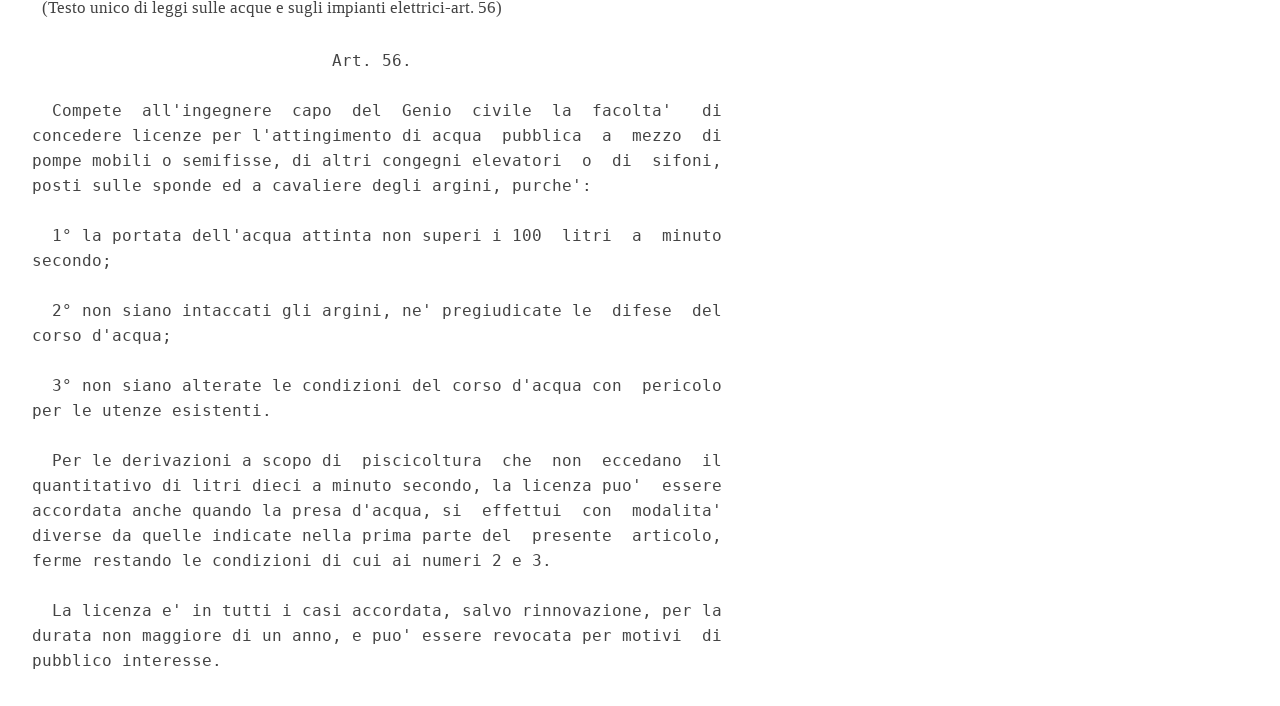

--- FILE ---
content_type: text/html;charset=UTF-8
request_url: https://www.gazzettaufficiale.it/atto/serie_generale/caricaArticolo?art.versione=1&art.idGruppo=1&art.flagTipoArticolo=1&art.codiceRedazionale=033U1775&art.idArticolo=56&art.idSottoArticolo=1&art.idSottoArticolo1=10&art.dataPubblicazioneGazzetta=1934-01-08&art.progressivo=0
body_size: 1343
content:








<!DOCTYPE html><!-- 002_053-ACCESS-4.1.1 -LV_A -->
<!--002_053-ACCES- 3.1.1 -LV_A --> 
<html xmlns="http://www.w3.org/1999/xhtml" lang="it">
<head>
<meta http-equiv="Content-Type" content="text/html; charset=UTF-8" />
<title></title>
<link rel="stylesheet" type="text/css"
	href="/resources/css/iframe.css" />
 




 
</head>
<body>
	<div class="prima_atto">
		<span class="aggiornamenti">
			
				
							(Testo unico di leggi sulle acque e sugli impianti elettrici-art. 56)
							
				
				
							
						
					</span>
			</div>
		<span class="dettaglio_atto_testo">
           	<pre>                              Art. 56. 
 
  Compete  all'ingegnere  capo  del  Genio  civile  la  facolta'   di
concedere licenze per l'attingimento di acqua  pubblica  a  mezzo  di
pompe mobili o semifisse, di altri congegni elevatori  o  di  sifoni,
posti sulle sponde ed a cavaliere degli argini, purche': 
 
  1° la portata dell'acqua attinta non superi i 100  litri  a  minuto
secondo; 
 
  2° non siano intaccati gli argini, ne' pregiudicate le  difese  del
corso d'acqua; 
 
  3° non siano alterate le condizioni del corso d'acqua con  pericolo
per le utenze esistenti. 
 
  Per le derivazioni a scopo di  piscicoltura  che  non  eccedano  il
quantitativo di litri dieci a minuto secondo, la licenza puo'  essere
accordata anche quando la presa d'acqua, si  effettui  con  modalita'
diverse da quelle indicate nella prima parte del  presente  articolo,
ferme restando le condizioni di cui ai numeri 2 e 3. 
 
  La licenza e' in tutti i casi accordata, salvo rinnovazione, per la
durata non maggiore di un anno, e puo' essere revocata per motivi  di
pubblico interesse. 
</pre>
           	</div>
				<div class="righetta_wrapper">
					<div class="righetta">&nbsp;</div>
				</div>
				<pre class="rosso"></pre> 
    	</span>
	</body>
</html>